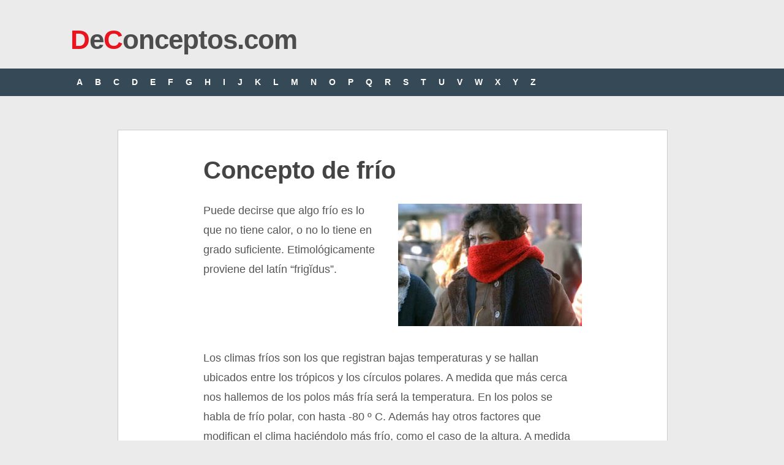

--- FILE ---
content_type: text/html; charset=utf-8
request_url: https://www.google.com/recaptcha/api2/aframe
body_size: 269
content:
<!DOCTYPE HTML><html><head><meta http-equiv="content-type" content="text/html; charset=UTF-8"></head><body><script nonce="U0AU5GMoPpKKSS20DyzWRg">/** Anti-fraud and anti-abuse applications only. See google.com/recaptcha */ try{var clients={'sodar':'https://pagead2.googlesyndication.com/pagead/sodar?'};window.addEventListener("message",function(a){try{if(a.source===window.parent){var b=JSON.parse(a.data);var c=clients[b['id']];if(c){var d=document.createElement('img');d.src=c+b['params']+'&rc='+(localStorage.getItem("rc::a")?sessionStorage.getItem("rc::b"):"");window.document.body.appendChild(d);sessionStorage.setItem("rc::e",parseInt(sessionStorage.getItem("rc::e")||0)+1);localStorage.setItem("rc::h",'1769902760376');}}}catch(b){}});window.parent.postMessage("_grecaptcha_ready", "*");}catch(b){}</script></body></html>

--- FILE ---
content_type: application/javascript; charset=utf-8
request_url: https://fundingchoicesmessages.google.com/f/AGSKWxV6iAFbXDZHjsHFfxHrTpJX1OtAhSRXcMlRvHPhLlzBZtrKCqJxXOWi6_IENy9MroL0QtkpEAqIM6mZFBOcc39m6X6EgD8Yb1aojJEdameMfO5khANKJMEaGfYWEuhdF0VBXcf33RbADo_dF12v9BsIL49kEl1oXfrRMEQR-ZGM8-G43IH8ZyGXjhbB/_/adition./ban_m.php?/advanced-advertising-=dynamicwebad&/ads.compat.
body_size: -1286
content:
window['601d7435-6160-417f-9732-127890516778'] = true;